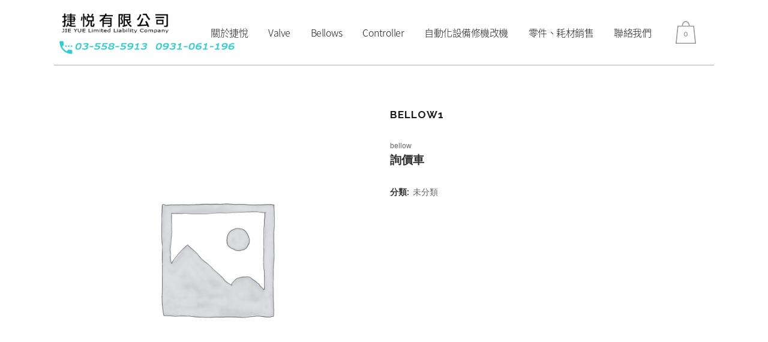

--- FILE ---
content_type: text/html; charset=UTF-8
request_url: https://www.jyvacuum.com/product/001/
body_size: 52125
content:

<!DOCTYPE html>
<html lang="zh-TW">
<head>
	<meta charset="UTF-8" />
	
	<title>捷悅有限公司 |   bellow1</title>

	
			
						<meta name="viewport" content="width=device-width,initial-scale=1,user-scalable=no">
		
	<link rel="profile" href="http://gmpg.org/xfn/11" />
	<link rel="pingback" href="https://www.jyvacuum.com/xmlrpc.php" />
	<link rel="shortcut icon" type="image/x-icon" href="http://www.jyvacuum.com/wp-content/themes/bridge/img/favicon.ico">
	<link rel="apple-touch-icon" href="http://www.jyvacuum.com/wp-content/themes/bridge/img/favicon.ico"/>
	<link href='//fonts.googleapis.com/css?family=Raleway:100,200,300,400,500,600,700,800,900,300italic,400italic,700italic|Noto+Sans+TC:100,200,300,400,500,600,700,800,900,300italic,400italic,700italic|Montserrat:100,200,300,400,500,600,700,800,900,300italic,400italic,700italic|Open+Sans:100,200,300,400,500,600,700,800,900,300italic,400italic,700italic|Work+Sans:100,200,300,400,500,600,700,800,900,300italic,400italic,700italic|Quicksand:100,200,300,400,500,600,700,800,900,300italic,400italic,700italic&subset=latin,latin-ext' rel='stylesheet' type='text/css'>
<script type="application/javascript">var QodeAjaxUrl = "https://www.jyvacuum.com/wp-admin/admin-ajax.php"</script><meta name='robots' content='max-image-preview:large' />
<link rel='dns-prefetch' href='//maps.googleapis.com' />
<link rel='dns-prefetch' href='//s.w.org' />
<link rel="alternate" type="application/rss+xml" title="訂閱《捷悅有限公司》&raquo; 資訊提供" href="https://www.jyvacuum.com/feed/" />
<link rel="alternate" type="application/rss+xml" title="訂閱《捷悅有限公司》&raquo; 留言的資訊提供" href="https://www.jyvacuum.com/comments/feed/" />
		<script type="text/javascript">
			window._wpemojiSettings = {"baseUrl":"https:\/\/s.w.org\/images\/core\/emoji\/13.1.0\/72x72\/","ext":".png","svgUrl":"https:\/\/s.w.org\/images\/core\/emoji\/13.1.0\/svg\/","svgExt":".svg","source":{"concatemoji":"https:\/\/www.jyvacuum.com\/wp-includes\/js\/wp-emoji-release.min.js?ver=5.8.12"}};
			!function(e,a,t){var n,r,o,i=a.createElement("canvas"),p=i.getContext&&i.getContext("2d");function s(e,t){var a=String.fromCharCode;p.clearRect(0,0,i.width,i.height),p.fillText(a.apply(this,e),0,0);e=i.toDataURL();return p.clearRect(0,0,i.width,i.height),p.fillText(a.apply(this,t),0,0),e===i.toDataURL()}function c(e){var t=a.createElement("script");t.src=e,t.defer=t.type="text/javascript",a.getElementsByTagName("head")[0].appendChild(t)}for(o=Array("flag","emoji"),t.supports={everything:!0,everythingExceptFlag:!0},r=0;r<o.length;r++)t.supports[o[r]]=function(e){if(!p||!p.fillText)return!1;switch(p.textBaseline="top",p.font="600 32px Arial",e){case"flag":return s([127987,65039,8205,9895,65039],[127987,65039,8203,9895,65039])?!1:!s([55356,56826,55356,56819],[55356,56826,8203,55356,56819])&&!s([55356,57332,56128,56423,56128,56418,56128,56421,56128,56430,56128,56423,56128,56447],[55356,57332,8203,56128,56423,8203,56128,56418,8203,56128,56421,8203,56128,56430,8203,56128,56423,8203,56128,56447]);case"emoji":return!s([10084,65039,8205,55357,56613],[10084,65039,8203,55357,56613])}return!1}(o[r]),t.supports.everything=t.supports.everything&&t.supports[o[r]],"flag"!==o[r]&&(t.supports.everythingExceptFlag=t.supports.everythingExceptFlag&&t.supports[o[r]]);t.supports.everythingExceptFlag=t.supports.everythingExceptFlag&&!t.supports.flag,t.DOMReady=!1,t.readyCallback=function(){t.DOMReady=!0},t.supports.everything||(n=function(){t.readyCallback()},a.addEventListener?(a.addEventListener("DOMContentLoaded",n,!1),e.addEventListener("load",n,!1)):(e.attachEvent("onload",n),a.attachEvent("onreadystatechange",function(){"complete"===a.readyState&&t.readyCallback()})),(n=t.source||{}).concatemoji?c(n.concatemoji):n.wpemoji&&n.twemoji&&(c(n.twemoji),c(n.wpemoji)))}(window,document,window._wpemojiSettings);
		</script>
		<style type="text/css">
img.wp-smiley,
img.emoji {
	display: inline !important;
	border: none !important;
	box-shadow: none !important;
	height: 1em !important;
	width: 1em !important;
	margin: 0 .07em !important;
	vertical-align: -0.1em !important;
	background: none !important;
	padding: 0 !important;
}
</style>
	<link rel='stylesheet' id='wp-block-library-css'  href='https://www.jyvacuum.com/wp-includes/css/dist/block-library/style.min.css?ver=5.8.12' type='text/css' media='all' />
<link rel='stylesheet' id='wc-block-style-css'  href='https://www.jyvacuum.com/wp-content/plugins/woocommerce/assets/css/blocks/style.css?ver=3.6.4' type='text/css' media='all' />
<link rel='stylesheet' id='contact-form-7-css'  href='https://www.jyvacuum.com/wp-content/plugins/contact-form-7/includes/css/styles.css?ver=5.5.2' type='text/css' media='all' />
<style id='contact-form-7-inline-css' type='text/css'>
.wpcf7 .wpcf7-recaptcha iframe {margin-bottom: 0;}.wpcf7 .wpcf7-recaptcha[data-align="center"] > div {margin: 0 auto;}.wpcf7 .wpcf7-recaptcha[data-align="right"] > div {margin: 0 0 0 auto;}
</style>
<style id='woocommerce-inline-inline-css' type='text/css'>
.woocommerce form .form-row .required { visibility: visible; }
</style>
<link rel='stylesheet' id='yith_ywraq_frontend-css'  href='https://www.jyvacuum.com/wp-content/plugins/yith-woocommerce-request-a-quote/assets/css/frontend.css?ver=2.2.0' type='text/css' media='all' />
<style id='yith_ywraq_frontend-inline-css' type='text/css'>
.woocommerce .add-request-quote-button.button, .woocommerce .add-request-quote-button-addons.button, .yith-wceop-ywraq-button-wrapper .add-request-quote-button.button, .yith-wceop-ywraq-button-wrapper .add-request-quote-button-addons.button{
    background-color: #0066b4!important;
    color: #ffffff!important;
}
.woocommerce .add-request-quote-button.button:hover,  .woocommerce .add-request-quote-button-addons.button:hover,.yith-wceop-ywraq-button-wrapper .add-request-quote-button.button:hover,  .yith-wceop-ywraq-button-wrapper .add-request-quote-button-addons.button:hover{
    background-color: #044a80!important;
    color: rgb(255,255,255)!important;
}


</style>
<link rel='stylesheet' id='default_style-css'  href='https://www.jyvacuum.com/wp-content/themes/themeforest-7315054-bridge-creative-multipurpose-wordpress-theme/bridge/style.css?ver=5.8.12' type='text/css' media='all' />
<link rel='stylesheet' id='qode_font_awesome-css'  href='https://www.jyvacuum.com/wp-content/themes/themeforest-7315054-bridge-creative-multipurpose-wordpress-theme/bridge/css/font-awesome/css/font-awesome.min.css?ver=5.8.12' type='text/css' media='all' />
<link rel='stylesheet' id='qode_font_elegant-css'  href='https://www.jyvacuum.com/wp-content/themes/themeforest-7315054-bridge-creative-multipurpose-wordpress-theme/bridge/css/elegant-icons/style.min.css?ver=5.8.12' type='text/css' media='all' />
<link rel='stylesheet' id='qode_linea_icons-css'  href='https://www.jyvacuum.com/wp-content/themes/themeforest-7315054-bridge-creative-multipurpose-wordpress-theme/bridge/css/linea-icons/style.css?ver=5.8.12' type='text/css' media='all' />
<link rel='stylesheet' id='qode_dripicons-css'  href='https://www.jyvacuum.com/wp-content/themes/themeforest-7315054-bridge-creative-multipurpose-wordpress-theme/bridge/css/dripicons/dripicons.css?ver=5.8.12' type='text/css' media='all' />
<link rel='stylesheet' id='stylesheet-css'  href='https://www.jyvacuum.com/wp-content/themes/themeforest-7315054-bridge-creative-multipurpose-wordpress-theme/bridge/css/stylesheet.min.css?ver=5.8.12' type='text/css' media='all' />
<link rel='stylesheet' id='woocommerce-css'  href='https://www.jyvacuum.com/wp-content/themes/themeforest-7315054-bridge-creative-multipurpose-wordpress-theme/bridge/css/woocommerce.min.css?ver=5.8.12' type='text/css' media='all' />
<link rel='stylesheet' id='woocommerce_responsive-css'  href='https://www.jyvacuum.com/wp-content/themes/themeforest-7315054-bridge-creative-multipurpose-wordpress-theme/bridge/css/woocommerce_responsive.min.css?ver=5.8.12' type='text/css' media='all' />
<link rel='stylesheet' id='qode_print-css'  href='https://www.jyvacuum.com/wp-content/themes/themeforest-7315054-bridge-creative-multipurpose-wordpress-theme/bridge/css/print.css?ver=5.8.12' type='text/css' media='all' />
<link rel='stylesheet' id='mac_stylesheet-css'  href='https://www.jyvacuum.com/wp-content/themes/themeforest-7315054-bridge-creative-multipurpose-wordpress-theme/bridge/css/mac_stylesheet.css?ver=5.8.12' type='text/css' media='all' />
<link rel='stylesheet' id='webkit-css'  href='https://www.jyvacuum.com/wp-content/themes/themeforest-7315054-bridge-creative-multipurpose-wordpress-theme/bridge/css/webkit_stylesheet.css?ver=5.8.12' type='text/css' media='all' />
<link rel='stylesheet' id='style_dynamic-css'  href='https://www.jyvacuum.com/wp-content/themes/themeforest-7315054-bridge-creative-multipurpose-wordpress-theme/bridge/css/style_dynamic.css?ver=1635216711' type='text/css' media='all' />
<link rel='stylesheet' id='responsive-css'  href='https://www.jyvacuum.com/wp-content/themes/themeforest-7315054-bridge-creative-multipurpose-wordpress-theme/bridge/css/responsive.min.css?ver=5.8.12' type='text/css' media='all' />
<link rel='stylesheet' id='style_dynamic_responsive-css'  href='https://www.jyvacuum.com/wp-content/themes/themeforest-7315054-bridge-creative-multipurpose-wordpress-theme/bridge/css/style_dynamic_responsive.css?ver=1635216711' type='text/css' media='all' />
<link rel='stylesheet' id='js_composer_front-css'  href='https://www.jyvacuum.com/wp-content/plugins/js_composer/assets/css/js_composer.min.css?ver=5.4.5' type='text/css' media='all' />
<link rel='stylesheet' id='custom_css-css'  href='https://www.jyvacuum.com/wp-content/themes/themeforest-7315054-bridge-creative-multipurpose-wordpress-theme/bridge/css/custom_css.css?ver=1635216711' type='text/css' media='all' />
<link rel='stylesheet' id='childstyle-css'  href='https://www.jyvacuum.com/wp-content/themes/themeforest-7315054-bridge-creative-multipurpose-wordpress-theme/bridge-child/style.css?ver=5.8.12' type='text/css' media='all' />
<script type='text/javascript' src='https://www.jyvacuum.com/wp-includes/js/jquery/jquery.min.js?ver=3.6.0' id='jquery-core-js'></script>
<script type='text/javascript' src='https://www.jyvacuum.com/wp-includes/js/jquery/jquery-migrate.min.js?ver=3.3.2' id='jquery-migrate-js'></script>
<script type='text/javascript' src='https://www.jyvacuum.com/wp-content/plugins/woocommerce/assets/js/jquery-blockui/jquery.blockUI.min.js?ver=2.70' id='jquery-blockui-js'></script>
<script type='text/javascript' id='wc-add-to-cart-js-extra'>
/* <![CDATA[ */
var wc_add_to_cart_params = {"ajax_url":"\/wp-admin\/admin-ajax.php","wc_ajax_url":"\/?wc-ajax=%%endpoint%%","i18n_view_cart":"\u67e5\u770b\u8cfc\u7269\u8eca","cart_url":"https:\/\/www.jyvacuum.com\/cart\/","is_cart":"","cart_redirect_after_add":"no"};
/* ]]> */
</script>
<script type='text/javascript' src='https://www.jyvacuum.com/wp-content/plugins/woocommerce/assets/js/frontend/add-to-cart.min.js?ver=3.6.4' id='wc-add-to-cart-js'></script>
<script type='text/javascript' src='https://www.jyvacuum.com/wp-content/plugins/js_composer/assets/js/vendors/woocommerce-add-to-cart.js?ver=5.4.5' id='vc_woocommerce-add-to-cart-js-js'></script>
<link rel="https://api.w.org/" href="https://www.jyvacuum.com/wp-json/" /><link rel="alternate" type="application/json" href="https://www.jyvacuum.com/wp-json/wp/v2/product/825" /><link rel="EditURI" type="application/rsd+xml" title="RSD" href="https://www.jyvacuum.com/xmlrpc.php?rsd" />
<link rel="wlwmanifest" type="application/wlwmanifest+xml" href="https://www.jyvacuum.com/wp-includes/wlwmanifest.xml" /> 
<meta name="generator" content="WordPress 5.8.12" />
<meta name="generator" content="WooCommerce 3.6.4" />
<link rel="canonical" href="https://www.jyvacuum.com/product/001/" />
<link rel='shortlink' href='https://www.jyvacuum.com/?p=825' />
<link rel="alternate" type="application/json+oembed" href="https://www.jyvacuum.com/wp-json/oembed/1.0/embed?url=https%3A%2F%2Fwww.jyvacuum.com%2Fproduct%2F001%2F" />
<link rel="alternate" type="text/xml+oembed" href="https://www.jyvacuum.com/wp-json/oembed/1.0/embed?url=https%3A%2F%2Fwww.jyvacuum.com%2Fproduct%2F001%2F&#038;format=xml" />
	<noscript><style>.woocommerce-product-gallery{ opacity: 1 !important; }</style></noscript>
	<meta name="generator" content="Powered by WPBakery Page Builder - drag and drop page builder for WordPress."/>
<!--[if lte IE 9]><link rel="stylesheet" type="text/css" href="https://www.jyvacuum.com/wp-content/plugins/js_composer/assets/css/vc_lte_ie9.min.css" media="screen"><![endif]--><link rel="icon" href="https://www.jyvacuum.com/wp-content/uploads/2018/01/Logo捷悅-150x150.jpg" sizes="32x32" />
<link rel="icon" href="https://www.jyvacuum.com/wp-content/uploads/2018/01/Logo捷悅.jpg" sizes="192x192" />
<link rel="apple-touch-icon" href="https://www.jyvacuum.com/wp-content/uploads/2018/01/Logo捷悅-180x180.jpg" />
<meta name="msapplication-TileImage" content="https://www.jyvacuum.com/wp-content/uploads/2018/01/Logo捷悅.jpg" />
<noscript><style type="text/css"> .wpb_animate_when_almost_visible { opacity: 1; }</style></noscript></head>

<body class="product-template-default single single-product postid-825 woocommerce woocommerce-page woocommerce-no-js  qode-title-hidden qode_grid_1200 columns-4 qode-child-theme-ver-1.0.0 qode-theme-ver-13.1.2 qode-theme-bridge wpb-js-composer js-comp-ver-5.4.5 vc_responsive" itemscope itemtype="http://schema.org/WebPage">


<div class="wrapper">
	<div class="wrapper_inner">

    
    <!-- Google Analytics start -->
        <!-- Google Analytics end -->

	<header class=" scroll_header_top_area  stick scrolled_not_transparent with_border page_header">
	<div class="header_inner clearfix">
				<div class="header_top_bottom_holder">
			
			<div class="header_bottom clearfix" style=' background-color:rgba(255, 255, 255, 1);' >
								<div class="container">
					<div class="container_inner clearfix">
																				<div class="header_inner_left">
																	<div class="mobile_menu_button">
		<span>
			<i class="qode_icon_font_awesome fa fa-bars " ></i>		</span>
	</div>
								<div class="logo_wrapper" >
	<div class="q_logo">
		<a itemprop="url" href="https://www.jyvacuum.com/" >
             <img itemprop="image" class="normal" src="http://www.jyvacuum.com/wp-content/uploads/2018/01/LOGO.gif" alt="Logo"/> 			 <img itemprop="image" class="light" src="https://www.jyvacuum.com/wp-content/themes/themeforest-7315054-bridge-creative-multipurpose-wordpress-theme/bridge/img/logo.png" alt="Logo"/> 			 <img itemprop="image" class="dark" src="https://www.jyvacuum.com/wp-content/themes/themeforest-7315054-bridge-creative-multipurpose-wordpress-theme/bridge/img/logo_black.png" alt="Logo"/> 			 <img itemprop="image" class="sticky" src="http://www.jyvacuum.com/wp-content/uploads/2018/01/LOGO.gif" alt="Logo"/> 			 <img itemprop="image" class="mobile" src="http://www.jyvacuum.com/wp-content/uploads/2018/01/LOGO.gif" alt="Logo"/> 					</a>
	</div>
	</div>															</div>
															<div class="header_inner_right">
									<div class="side_menu_button_wrapper right">
																					<div class="header_bottom_right_widget_holder"><div class="header_bottom_widget widget_woocommerce-dropdown-cart">		<div class="shopping_cart_outer">
		<div class="shopping_cart_inner">
		<div class="shopping_cart_header">
			<a class="header_cart" href="https://www.jyvacuum.com/cart/"><span class="header_cart_span">0</span></a>
			<div class="shopping_cart_dropdown">
			<div class="shopping_cart_dropdown_inner">
									<ul class="cart_list product_list_widget">

						
							<li>購物車內無任何商品</li>

						
					</ul>
				</div>
						
			
                <a itemprop="url" href="https://www.jyvacuum.com/cart/" class="qbutton white view-cart">購物車 <i class="fa fa-shopping-cart"></i></a>

                    <span class="total">總計:<span><span class="woocommerce-Price-amount amount"><span class="woocommerce-Price-currencySymbol">&#78;&#84;&#36;</span>0</span></span></span>


						
				</div>
</div>
		</div>
		</div>
	</div></div>
																														<div class="side_menu_button">
																																											</div>
									</div>
								</div>
							
							
							<nav class="main_menu drop_down right">
								<ul id="menu-main-menu" class=""><li id="nav-menu-item-715" class="menu-item menu-item-type-post_type menu-item-object-page menu-item-home  narrow"><a href="https://www.jyvacuum.com/" class=""><i class="menu_icon blank fa"></i><span>關於捷悅</span><span class="plus"></span></a></li>
<li id="nav-menu-item-714" class="menu-item menu-item-type-post_type menu-item-object-page menu-item-has-children  has_sub narrow"><a href="https://www.jyvacuum.com/valve/" class=" no_link" style="cursor: default;" onclick="JavaScript: return false;"><i class="menu_icon blank fa"></i><span>Valve</span><span class="plus"></span></a>
<div class="second"><div class="inner"><ul>
	<li id="nav-menu-item-726" class="menu-item menu-item-type-post_type menu-item-object-page "><a href="https://www.jyvacuum.com/valve/valve-process/" class=""><i class="menu_icon blank fa"></i><span>valve 維修流程</span><span class="plus"></span></a></li>
	<li id="nav-menu-item-723" class="menu-item menu-item-type-post_type menu-item-object-page "><a href="https://www.jyvacuum.com/valve/slit-valve/" class=""><i class="menu_icon blank fa"></i><span>SLIT VALVE</span><span class="plus"></span></a></li>
	<li id="nav-menu-item-722" class="menu-item menu-item-type-post_type menu-item-object-page "><a href="https://www.jyvacuum.com/valve/gate-valve/" class=""><i class="menu_icon blank fa"></i><span>GATE VALVE</span><span class="plus"></span></a></li>
	<li id="nav-menu-item-721" class="menu-item menu-item-type-post_type menu-item-object-page "><a href="https://www.jyvacuum.com/valve/vat-pendulum-valve/" class=""><i class="menu_icon blank fa"></i><span>VAT PENDULUM VALVE</span><span class="plus"></span></a></li>
	<li id="nav-menu-item-720" class="menu-item menu-item-type-post_type menu-item-object-page "><a href="https://www.jyvacuum.com/valve/iso-valve/" class=""><i class="menu_icon blank fa"></i><span>ISO VALVE</span><span class="plus"></span></a></li>
	<li id="nav-menu-item-719" class="menu-item menu-item-type-post_type menu-item-object-page "><a href="https://www.jyvacuum.com/valve/throttle-valve/" class=""><i class="menu_icon blank fa"></i><span>THROTTLE VALVE</span><span class="plus"></span></a></li>
	<li id="nav-menu-item-718" class="menu-item menu-item-type-post_type menu-item-object-page "><a href="https://www.jyvacuum.com/valve/akt-vacuum-valve/" class=""><i class="menu_icon blank fa"></i><span>AKT Vacuum Valve</span><span class="plus"></span></a></li>
	<li id="nav-menu-item-717" class="menu-item menu-item-type-post_type menu-item-object-page "><a href="https://www.jyvacuum.com/valve/cylinder/" class=""><i class="menu_icon blank fa"></i><span>Cylinder 系列</span><span class="plus"></span></a></li>
</ul></div></div>
</li>
<li id="nav-menu-item-766" class="menu-item menu-item-type-post_type menu-item-object-page  narrow"><a href="https://www.jyvacuum.com/bellows/" class=""><i class="menu_icon blank fa"></i><span>Bellows</span><span class="plus"></span></a></li>
<li id="nav-menu-item-981" class="menu-item menu-item-type-post_type menu-item-object-page  narrow"><a href="https://www.jyvacuum.com/controller/" class=""><i class="menu_icon blank fa"></i><span>Controller</span><span class="plus"></span></a></li>
<li id="nav-menu-item-791" class="menu-item menu-item-type-post_type menu-item-object-page  narrow"><a href="https://www.jyvacuum.com/auto/" class=""><i class="menu_icon blank fa"></i><span>自動化設備修機改機</span><span class="plus"></span></a></li>
<li id="nav-menu-item-784" class="menu-item menu-item-type-post_type menu-item-object-page  narrow"><a href="https://www.jyvacuum.com/sales/" class=""><i class="menu_icon blank fa"></i><span>零件、耗材銷售</span><span class="plus"></span></a></li>
<li id="nav-menu-item-779" class="menu-item menu-item-type-post_type menu-item-object-page  narrow"><a href="https://www.jyvacuum.com/contact/" class=""><i class="menu_icon blank fa"></i><span>聯絡我們</span><span class="plus"></span></a></li>
</ul>							</nav>
														<nav class="mobile_menu">
	<ul id="menu-main-menu-1" class=""><li id="mobile-menu-item-715" class="menu-item menu-item-type-post_type menu-item-object-page menu-item-home "><a href="https://www.jyvacuum.com/" class=""><span>關於捷悅</span></a><span class="mobile_arrow"><i class="fa fa-angle-right"></i><i class="fa fa-angle-down"></i></span></li>
<li id="mobile-menu-item-714" class="menu-item menu-item-type-post_type menu-item-object-page menu-item-has-children  has_sub"><h3><span>Valve</span></h3><span class="mobile_arrow"><i class="fa fa-angle-right"></i><i class="fa fa-angle-down"></i></span>
<ul class="sub_menu">
	<li id="mobile-menu-item-726" class="menu-item menu-item-type-post_type menu-item-object-page "><a href="https://www.jyvacuum.com/valve/valve-process/" class=""><span>valve 維修流程</span></a><span class="mobile_arrow"><i class="fa fa-angle-right"></i><i class="fa fa-angle-down"></i></span></li>
	<li id="mobile-menu-item-723" class="menu-item menu-item-type-post_type menu-item-object-page "><a href="https://www.jyvacuum.com/valve/slit-valve/" class=""><span>SLIT VALVE</span></a><span class="mobile_arrow"><i class="fa fa-angle-right"></i><i class="fa fa-angle-down"></i></span></li>
	<li id="mobile-menu-item-722" class="menu-item menu-item-type-post_type menu-item-object-page "><a href="https://www.jyvacuum.com/valve/gate-valve/" class=""><span>GATE VALVE</span></a><span class="mobile_arrow"><i class="fa fa-angle-right"></i><i class="fa fa-angle-down"></i></span></li>
	<li id="mobile-menu-item-721" class="menu-item menu-item-type-post_type menu-item-object-page "><a href="https://www.jyvacuum.com/valve/vat-pendulum-valve/" class=""><span>VAT PENDULUM VALVE</span></a><span class="mobile_arrow"><i class="fa fa-angle-right"></i><i class="fa fa-angle-down"></i></span></li>
	<li id="mobile-menu-item-720" class="menu-item menu-item-type-post_type menu-item-object-page "><a href="https://www.jyvacuum.com/valve/iso-valve/" class=""><span>ISO VALVE</span></a><span class="mobile_arrow"><i class="fa fa-angle-right"></i><i class="fa fa-angle-down"></i></span></li>
	<li id="mobile-menu-item-719" class="menu-item menu-item-type-post_type menu-item-object-page "><a href="https://www.jyvacuum.com/valve/throttle-valve/" class=""><span>THROTTLE VALVE</span></a><span class="mobile_arrow"><i class="fa fa-angle-right"></i><i class="fa fa-angle-down"></i></span></li>
	<li id="mobile-menu-item-718" class="menu-item menu-item-type-post_type menu-item-object-page "><a href="https://www.jyvacuum.com/valve/akt-vacuum-valve/" class=""><span>AKT Vacuum Valve</span></a><span class="mobile_arrow"><i class="fa fa-angle-right"></i><i class="fa fa-angle-down"></i></span></li>
	<li id="mobile-menu-item-717" class="menu-item menu-item-type-post_type menu-item-object-page "><a href="https://www.jyvacuum.com/valve/cylinder/" class=""><span>Cylinder 系列</span></a><span class="mobile_arrow"><i class="fa fa-angle-right"></i><i class="fa fa-angle-down"></i></span></li>
</ul>
</li>
<li id="mobile-menu-item-766" class="menu-item menu-item-type-post_type menu-item-object-page "><a href="https://www.jyvacuum.com/bellows/" class=""><span>Bellows</span></a><span class="mobile_arrow"><i class="fa fa-angle-right"></i><i class="fa fa-angle-down"></i></span></li>
<li id="mobile-menu-item-981" class="menu-item menu-item-type-post_type menu-item-object-page "><a href="https://www.jyvacuum.com/controller/" class=""><span>Controller</span></a><span class="mobile_arrow"><i class="fa fa-angle-right"></i><i class="fa fa-angle-down"></i></span></li>
<li id="mobile-menu-item-791" class="menu-item menu-item-type-post_type menu-item-object-page "><a href="https://www.jyvacuum.com/auto/" class=""><span>自動化設備修機改機</span></a><span class="mobile_arrow"><i class="fa fa-angle-right"></i><i class="fa fa-angle-down"></i></span></li>
<li id="mobile-menu-item-784" class="menu-item menu-item-type-post_type menu-item-object-page "><a href="https://www.jyvacuum.com/sales/" class=""><span>零件、耗材銷售</span></a><span class="mobile_arrow"><i class="fa fa-angle-right"></i><i class="fa fa-angle-down"></i></span></li>
<li id="mobile-menu-item-779" class="menu-item menu-item-type-post_type menu-item-object-page "><a href="https://www.jyvacuum.com/contact/" class=""><span>聯絡我們</span></a><span class="mobile_arrow"><i class="fa fa-angle-right"></i><i class="fa fa-angle-down"></i></span></li>
</ul></nav>																				</div>
					</div>
									</div>
			</div>
		</div>

</header>	<a id="back_to_top" href="#">
        <span class="fa-stack">
            <i class="qode_icon_font_awesome fa fa-arrow-up " ></i>        </span>
	</a>
	
	
    
    <div class="content content_top_margin_none">
        <div class="content_inner  ">
            
    				<div class="container">
										<div class="container_inner default_template_holder clearfix" >
	
            
<div class="woocommerce-notices-wrapper"></div>
<div id="product-825" class="post-825 product type-product status-publish product_cat-33 first instock shipping-taxable product-type-simple">

	<div class="woocommerce-product-gallery woocommerce-product-gallery--without-images woocommerce-product-gallery--columns-4 images qode-add-gallery-and-zoom-support" data-columns="4" style="opacity: 0; transition: opacity .25s ease-in-out;">
	<figure class="woocommerce-product-gallery__wrapper">
		<div class="woocommerce-product-gallery__image--placeholder"><img src="https://www.jyvacuum.com/wp-content/uploads/woocommerce-placeholder.png" alt="等待中的產品圖像" class="wp-post-image" /></div>	</figure>
</div>

	<div class="summary entry-summary">
		<div class="clearfix">
			<h1 class="product_title entry-title">bellow1</h1><p class="price"></p>
<div class="woocommerce-product-details__short-description">
	<p>bellow</p>
</div>

<div class="yith-ywraq-add-to-quote add-to-quote-825 near-add-to-cart">
	<div class="yith-ywraq-add-button show" style="display:block">
		
<a href="#" class="add-request-quote-button ywraq-link" data-product_id="825" data-wp_nonce="f4f11beb04">
	詢價車</a>
<img src="https://www.jyvacuum.com/wp-content/plugins/yith-woocommerce-request-a-quote/assets/images/wpspin_light.gif" class="ajax-loading" alt="loading" width="16" height="16" style="visibility:hidden" />
	</div>
	</div>

<div class="clear"></div>
<div class="product_meta">

	
	
	<span class="posted_in">分類: <a href="https://www.jyvacuum.com/product-category/%e6%9c%aa%e5%88%86%e9%a1%9e/" rel="tag">未分類</a></span>
	
	
</div>
		</div><!-- .clearfix -->
	</div><!-- .summary -->

			
		<div class="related products">
		
		<h4 class="qode-related-upsells-title">Related Products</h4>
		
		<ul class="products clearfix">		
					
			<li class="post-828 product type-product status-publish product_cat-33 first instock shipping-taxable purchasable product-type-simple">

		
    <div class="top-product-section">

        <a itemprop="url" href="https://www.jyvacuum.com/product/bellow3/" class="product-category">
            <span class="image-wrapper">
            <img width="300" height="300" src="https://www.jyvacuum.com/wp-content/uploads/woocommerce-placeholder.png" class="woocommerce-placeholder wp-post-image" alt="預設資料" loading="lazy" srcset="https://www.jyvacuum.com/wp-content/uploads/woocommerce-placeholder.png 1200w, https://www.jyvacuum.com/wp-content/uploads/woocommerce-placeholder-150x150.png 150w, https://www.jyvacuum.com/wp-content/uploads/woocommerce-placeholder-300x300.png 300w, https://www.jyvacuum.com/wp-content/uploads/woocommerce-placeholder-768x768.png 768w, https://www.jyvacuum.com/wp-content/uploads/woocommerce-placeholder-1024x1024.png 1024w, https://www.jyvacuum.com/wp-content/uploads/woocommerce-placeholder-570x570.png 570w, https://www.jyvacuum.com/wp-content/uploads/woocommerce-placeholder-500x500.png 500w, https://www.jyvacuum.com/wp-content/uploads/woocommerce-placeholder-1000x1000.png 1000w, https://www.jyvacuum.com/wp-content/uploads/woocommerce-placeholder-700x700.png 700w" sizes="(max-width: 300px) 100vw, 300px" />            </span>
        </a>

		<span class="add-to-cart-button-outer"><span class="add-to-cart-button-inner"><a rel="nofollow" href="/product/001/?add-to-cart=828" data-quantity="1" data-product_id="828" data-product_sku="" class="qbutton add-to-cart-button button product_type_simple add_to_cart_button ajax_add_to_cart qbutton add-to-cart-button">加入購物車</a></span></span>
    </div>
        <a itemprop="url" href="https://www.jyvacuum.com/product/bellow3/" class="product-category product-info">
        <h6 itemprop="name">bellow3</h6>

        
        
    </a>

    
</li>		
					
			<li class="post-829 product type-product status-publish product_cat-33  instock shipping-taxable purchasable product-type-simple">

		
    <div class="top-product-section">

        <a itemprop="url" href="https://www.jyvacuum.com/product/bellow4/" class="product-category">
            <span class="image-wrapper">
            <img width="300" height="300" src="https://www.jyvacuum.com/wp-content/uploads/woocommerce-placeholder.png" class="woocommerce-placeholder wp-post-image" alt="預設資料" loading="lazy" srcset="https://www.jyvacuum.com/wp-content/uploads/woocommerce-placeholder.png 1200w, https://www.jyvacuum.com/wp-content/uploads/woocommerce-placeholder-150x150.png 150w, https://www.jyvacuum.com/wp-content/uploads/woocommerce-placeholder-300x300.png 300w, https://www.jyvacuum.com/wp-content/uploads/woocommerce-placeholder-768x768.png 768w, https://www.jyvacuum.com/wp-content/uploads/woocommerce-placeholder-1024x1024.png 1024w, https://www.jyvacuum.com/wp-content/uploads/woocommerce-placeholder-570x570.png 570w, https://www.jyvacuum.com/wp-content/uploads/woocommerce-placeholder-500x500.png 500w, https://www.jyvacuum.com/wp-content/uploads/woocommerce-placeholder-1000x1000.png 1000w, https://www.jyvacuum.com/wp-content/uploads/woocommerce-placeholder-700x700.png 700w" sizes="(max-width: 300px) 100vw, 300px" />            </span>
        </a>

		<span class="add-to-cart-button-outer"><span class="add-to-cart-button-inner"><a rel="nofollow" href="/product/001/?add-to-cart=829" data-quantity="1" data-product_id="829" data-product_sku="" class="qbutton add-to-cart-button button product_type_simple add_to_cart_button ajax_add_to_cart qbutton add-to-cart-button">加入購物車</a></span></span>
    </div>
        <a itemprop="url" href="https://www.jyvacuum.com/product/bellow4/" class="product-category product-info">
        <h6 itemprop="name">bellow4</h6>

        
        
    </a>

    
</li>		
					
			<li class="post-827 product type-product status-publish product_cat-33  instock shipping-taxable purchasable product-type-simple">

		
    <div class="top-product-section">

        <a itemprop="url" href="https://www.jyvacuum.com/product/bellow2/" class="product-category">
            <span class="image-wrapper">
            <img width="300" height="300" src="https://www.jyvacuum.com/wp-content/uploads/woocommerce-placeholder.png" class="woocommerce-placeholder wp-post-image" alt="預設資料" loading="lazy" srcset="https://www.jyvacuum.com/wp-content/uploads/woocommerce-placeholder.png 1200w, https://www.jyvacuum.com/wp-content/uploads/woocommerce-placeholder-150x150.png 150w, https://www.jyvacuum.com/wp-content/uploads/woocommerce-placeholder-300x300.png 300w, https://www.jyvacuum.com/wp-content/uploads/woocommerce-placeholder-768x768.png 768w, https://www.jyvacuum.com/wp-content/uploads/woocommerce-placeholder-1024x1024.png 1024w, https://www.jyvacuum.com/wp-content/uploads/woocommerce-placeholder-570x570.png 570w, https://www.jyvacuum.com/wp-content/uploads/woocommerce-placeholder-500x500.png 500w, https://www.jyvacuum.com/wp-content/uploads/woocommerce-placeholder-1000x1000.png 1000w, https://www.jyvacuum.com/wp-content/uploads/woocommerce-placeholder-700x700.png 700w" sizes="(max-width: 300px) 100vw, 300px" />            </span>
        </a>

		<span class="add-to-cart-button-outer"><span class="add-to-cart-button-inner"><a rel="nofollow" href="/product/001/?add-to-cart=827" data-quantity="1" data-product_id="827" data-product_sku="" class="qbutton add-to-cart-button button product_type_simple add_to_cart_button ajax_add_to_cart qbutton add-to-cart-button">加入購物車</a></span></span>
    </div>
        <a itemprop="url" href="https://www.jyvacuum.com/product/bellow2/" class="product-category product-info">
        <h6 itemprop="name">bellow2</h6>

        
        
    </a>

    
</li>		
					
			<li class="post-830 product type-product status-publish product_cat-33 last instock shipping-taxable purchasable product-type-simple">

		
    <div class="top-product-section">

        <a itemprop="url" href="https://www.jyvacuum.com/product/bellow5/" class="product-category">
            <span class="image-wrapper">
            <img width="300" height="300" src="https://www.jyvacuum.com/wp-content/uploads/woocommerce-placeholder.png" class="woocommerce-placeholder wp-post-image" alt="預設資料" loading="lazy" srcset="https://www.jyvacuum.com/wp-content/uploads/woocommerce-placeholder.png 1200w, https://www.jyvacuum.com/wp-content/uploads/woocommerce-placeholder-150x150.png 150w, https://www.jyvacuum.com/wp-content/uploads/woocommerce-placeholder-300x300.png 300w, https://www.jyvacuum.com/wp-content/uploads/woocommerce-placeholder-768x768.png 768w, https://www.jyvacuum.com/wp-content/uploads/woocommerce-placeholder-1024x1024.png 1024w, https://www.jyvacuum.com/wp-content/uploads/woocommerce-placeholder-570x570.png 570w, https://www.jyvacuum.com/wp-content/uploads/woocommerce-placeholder-500x500.png 500w, https://www.jyvacuum.com/wp-content/uploads/woocommerce-placeholder-1000x1000.png 1000w, https://www.jyvacuum.com/wp-content/uploads/woocommerce-placeholder-700x700.png 700w" sizes="(max-width: 300px) 100vw, 300px" />            </span>
        </a>

		<span class="add-to-cart-button-outer"><span class="add-to-cart-button-inner"><a rel="nofollow" href="/product/001/?add-to-cart=830" data-quantity="1" data-product_id="830" data-product_sku="" class="qbutton add-to-cart-button button product_type_simple add_to_cart_button ajax_add_to_cart qbutton add-to-cart-button">加入購物車</a></span></span>
    </div>
        <a itemprop="url" href="https://www.jyvacuum.com/product/bellow5/" class="product-category product-info">
        <h6 itemprop="name">bellow5</h6>

        
        
    </a>

    
</li>		
				
		</ul>
		
		</div>
	
	
</div><!-- #product-825 -->

        </div>
            </div>
		
	</div>
</div>



	<footer >
		<div class="footer_inner clearfix">
				<div class="footer_top_holder">
            			<div class="footer_top">
								<div class="container">
					<div class="container_inner">
										<div id="custom_html-9" class="widget_text widget widget_custom_html"><div class="textwidget custom-html-widget"><!-- Live Chat Widget powered by https://keyreply.com/chat/ -->
<!-- Advanced options: -->
<!-- data-align="left" -->
<!-- data-overlay="true" -->
<script data-align="right" data-overlay="false" id="keyreply-script" src="//keyreply.com/chat/widget.js" data-color="#E4392B" data-apps="[base64]"></script></div></div><div id="text-4" class="widget widget_text">			<div class="textwidget"><p><span style="font-size: 14px;">捷悅有限公司   電話：03-558-5913   地址：30264 新竹縣竹北市文信路6號2樓   e-mail：peter_huang@jyvacuum.com</span></p>
<p><span style="font-size: 12px;">CopyRight © 2017 捷悅有限公司 All Rights Reserved.</span></p>
</div>
		</div>									</div>
				</div>
							</div>
					</div>
						</div>
	</footer>
		
</div>
</div>
	<script type="text/javascript">
		var c = document.body.className;
		c = c.replace(/woocommerce-no-js/, 'woocommerce-js');
		document.body.className = c;
	</script>
	<script type='text/javascript' src='https://www.jyvacuum.com/wp-includes/js/dist/vendor/regenerator-runtime.min.js?ver=0.13.7' id='regenerator-runtime-js'></script>
<script type='text/javascript' src='https://www.jyvacuum.com/wp-includes/js/dist/vendor/wp-polyfill.min.js?ver=3.15.0' id='wp-polyfill-js'></script>
<script type='text/javascript' id='contact-form-7-js-extra'>
/* <![CDATA[ */
var wpcf7 = {"api":{"root":"https:\/\/www.jyvacuum.com\/wp-json\/","namespace":"contact-form-7\/v1"}};
/* ]]> */
</script>
<script type='text/javascript' src='https://www.jyvacuum.com/wp-content/plugins/contact-form-7/includes/js/index.js?ver=5.5.2' id='contact-form-7-js'></script>
<script type='text/javascript' id='wc-single-product-js-extra'>
/* <![CDATA[ */
var wc_single_product_params = {"i18n_required_rating_text":"\u8acb\u9078\u64c7\u8a55\u5206","review_rating_required":"yes","flexslider":{"rtl":false,"animation":"slide","smoothHeight":true,"directionNav":false,"controlNav":"thumbnails","slideshow":false,"animationSpeed":500,"animationLoop":false,"allowOneSlide":false},"zoom_enabled":"","zoom_options":[],"photoswipe_enabled":"","photoswipe_options":{"shareEl":false,"closeOnScroll":false,"history":false,"hideAnimationDuration":0,"showAnimationDuration":0},"flexslider_enabled":""};
/* ]]> */
</script>
<script type='text/javascript' src='https://www.jyvacuum.com/wp-content/plugins/woocommerce/assets/js/frontend/single-product.min.js?ver=3.6.4' id='wc-single-product-js'></script>
<script type='text/javascript' src='https://www.jyvacuum.com/wp-content/plugins/woocommerce/assets/js/js-cookie/js.cookie.min.js?ver=2.1.4' id='js-cookie-js'></script>
<script type='text/javascript' id='woocommerce-js-extra'>
/* <![CDATA[ */
var woocommerce_params = {"ajax_url":"\/wp-admin\/admin-ajax.php","wc_ajax_url":"\/?wc-ajax=%%endpoint%%"};
/* ]]> */
</script>
<script type='text/javascript' src='https://www.jyvacuum.com/wp-content/plugins/woocommerce/assets/js/frontend/woocommerce.min.js?ver=3.6.4' id='woocommerce-js'></script>
<script type='text/javascript' id='wc-cart-fragments-js-extra'>
/* <![CDATA[ */
var wc_cart_fragments_params = {"ajax_url":"\/wp-admin\/admin-ajax.php","wc_ajax_url":"\/?wc-ajax=%%endpoint%%","cart_hash_key":"wc_cart_hash_542ec44b9a5ac6e9de0914e506610636","fragment_name":"wc_fragments_542ec44b9a5ac6e9de0914e506610636","request_timeout":"5000"};
/* ]]> */
</script>
<script type='text/javascript' src='https://www.jyvacuum.com/wp-content/plugins/woocommerce/assets/js/frontend/cart-fragments.min.js?ver=3.6.4' id='wc-cart-fragments-js'></script>
<script type='text/javascript' id='yith_ywraq_frontend-js-extra'>
/* <![CDATA[ */
var ywraq_frontend = {"ajaxurl":"https:\/\/www.jyvacuum.com\/wp-admin\/admin-ajax.php","no_product_in_list":"Your list is empty","yith_ywraq_action_nonce":"ceba3d8725","go_to_the_list":"no","rqa_url":"https:\/\/www.jyvacuum.com\/request-quote\/","raq_table_refresh_check":"1"};
/* ]]> */
</script>
<script type='text/javascript' src='https://www.jyvacuum.com/wp-content/plugins/yith-woocommerce-request-a-quote/assets/js/frontend.min.js?ver=2.2.0' id='yith_ywraq_frontend-js'></script>
<script type='text/javascript' id='qode-like-js-extra'>
/* <![CDATA[ */
var qodeLike = {"ajaxurl":"https:\/\/www.jyvacuum.com\/wp-admin\/admin-ajax.php"};
/* ]]> */
</script>
<script type='text/javascript' src='https://www.jyvacuum.com/wp-content/themes/themeforest-7315054-bridge-creative-multipurpose-wordpress-theme/bridge/js/plugins/qode-like.min.js?ver=5.8.12' id='qode-like-js'></script>
<script type='text/javascript' src='https://www.jyvacuum.com/wp-includes/js/jquery/ui/core.min.js?ver=1.12.1' id='jquery-ui-core-js'></script>
<script type='text/javascript' src='https://www.jyvacuum.com/wp-includes/js/jquery/ui/accordion.min.js?ver=1.12.1' id='jquery-ui-accordion-js'></script>
<script type='text/javascript' src='https://www.jyvacuum.com/wp-includes/js/jquery/ui/menu.min.js?ver=1.12.1' id='jquery-ui-menu-js'></script>
<script type='text/javascript' src='https://www.jyvacuum.com/wp-includes/js/dist/dom-ready.min.js?ver=71883072590656bf22c74c7b887df3dd' id='wp-dom-ready-js'></script>
<script type='text/javascript' src='https://www.jyvacuum.com/wp-includes/js/dist/hooks.min.js?ver=a7edae857aab69d69fa10d5aef23a5de' id='wp-hooks-js'></script>
<script type='text/javascript' src='https://www.jyvacuum.com/wp-includes/js/dist/i18n.min.js?ver=5f1269854226b4dd90450db411a12b79' id='wp-i18n-js'></script>
<script type='text/javascript' id='wp-i18n-js-after'>
wp.i18n.setLocaleData( { 'text direction\u0004ltr': [ 'ltr' ] } );
</script>
<script type='text/javascript' id='wp-a11y-js-translations'>
( function( domain, translations ) {
	var localeData = translations.locale_data[ domain ] || translations.locale_data.messages;
	localeData[""].domain = domain;
	wp.i18n.setLocaleData( localeData, domain );
} )( "default", {"translation-revision-date":"2021-09-02 05:46:40+0000","generator":"GlotPress\/3.0.0-alpha.2","domain":"messages","locale_data":{"messages":{"":{"domain":"messages","plural-forms":"nplurals=1; plural=0;","lang":"zh_TW"},"Notifications":["\u901a\u77e5"]}},"comment":{"reference":"wp-includes\/js\/dist\/a11y.js"}} );
</script>
<script type='text/javascript' src='https://www.jyvacuum.com/wp-includes/js/dist/a11y.min.js?ver=0ac8327cc1c40dcfdf29716affd7ac63' id='wp-a11y-js'></script>
<script type='text/javascript' id='jquery-ui-autocomplete-js-extra'>
/* <![CDATA[ */
var uiAutocompleteL10n = {"noResults":"\u627e\u4e0d\u5230\u7b26\u5408\u689d\u4ef6\u7684\u641c\u5c0b\u7d50\u679c\u3002","oneResult":"\u627e\u5230 1 \u500b\u7d50\u679c\u3002\u8acb\u4f7f\u7528\u4e0a\u4e0b\u65b9\u5411\u9375\u9032\u884c\u700f\u89bd\u3002","manyResults":"\u627e\u5230 %d \u500b\u7d50\u679c\u3002\u8acb\u4f7f\u7528\u4e0a\u4e0b\u65b9\u5411\u9375\u9032\u884c\u700f\u89bd\u3002","itemSelected":"\u7269\u4ef6\u5df2\u9078\u53d6\u3002"};
/* ]]> */
</script>
<script type='text/javascript' src='https://www.jyvacuum.com/wp-includes/js/jquery/ui/autocomplete.min.js?ver=1.12.1' id='jquery-ui-autocomplete-js'></script>
<script type='text/javascript' src='https://www.jyvacuum.com/wp-includes/js/jquery/ui/controlgroup.min.js?ver=1.12.1' id='jquery-ui-controlgroup-js'></script>
<script type='text/javascript' src='https://www.jyvacuum.com/wp-includes/js/jquery/ui/checkboxradio.min.js?ver=1.12.1' id='jquery-ui-checkboxradio-js'></script>
<script type='text/javascript' src='https://www.jyvacuum.com/wp-includes/js/jquery/ui/button.min.js?ver=1.12.1' id='jquery-ui-button-js'></script>
<script type='text/javascript' src='https://www.jyvacuum.com/wp-includes/js/jquery/ui/datepicker.min.js?ver=1.12.1' id='jquery-ui-datepicker-js'></script>
<script type='text/javascript' id='jquery-ui-datepicker-js-after'>
jQuery(document).ready(function(jQuery){jQuery.datepicker.setDefaults({"closeText":"\u95dc\u9589","currentText":"\u4eca\u5929","monthNames":["1 \u6708","2 \u6708","3 \u6708","4 \u6708","5 \u6708","6 \u6708","7 \u6708","8 \u6708","9 \u6708","10 \u6708","11 \u6708","12 \u6708"],"monthNamesShort":["1 \u6708","2 \u6708","3 \u6708","4 \u6708","5 \u6708","6 \u6708","7 \u6708","8 \u6708","9 \u6708","10 \u6708","11 \u6708","12 \u6708"],"nextText":"\u4e0b\u4e00\u6b65","prevText":"\u4e0a\u4e00\u6b65","dayNames":["\u661f\u671f\u65e5","\u661f\u671f\u4e00","\u661f\u671f\u4e8c","\u661f\u671f\u4e09","\u661f\u671f\u56db","\u661f\u671f\u4e94","\u661f\u671f\u516d"],"dayNamesShort":["\u9031\u65e5","\u9031\u4e00","\u9031\u4e8c","\u9031\u4e09","\u9031\u56db","\u9031\u4e94","\u9031\u516d"],"dayNamesMin":["\u65e5","\u4e00","\u4e8c","\u4e09","\u56db","\u4e94","\u516d"],"dateFormat":"yy-mm-dd","firstDay":1,"isRTL":false});});
</script>
<script type='text/javascript' src='https://www.jyvacuum.com/wp-includes/js/jquery/ui/mouse.min.js?ver=1.12.1' id='jquery-ui-mouse-js'></script>
<script type='text/javascript' src='https://www.jyvacuum.com/wp-includes/js/jquery/ui/resizable.min.js?ver=1.12.1' id='jquery-ui-resizable-js'></script>
<script type='text/javascript' src='https://www.jyvacuum.com/wp-includes/js/jquery/ui/draggable.min.js?ver=1.12.1' id='jquery-ui-draggable-js'></script>
<script type='text/javascript' src='https://www.jyvacuum.com/wp-includes/js/jquery/ui/dialog.min.js?ver=1.12.1' id='jquery-ui-dialog-js'></script>
<script type='text/javascript' src='https://www.jyvacuum.com/wp-includes/js/jquery/ui/droppable.min.js?ver=1.12.1' id='jquery-ui-droppable-js'></script>
<script type='text/javascript' src='https://www.jyvacuum.com/wp-includes/js/jquery/ui/progressbar.min.js?ver=1.12.1' id='jquery-ui-progressbar-js'></script>
<script type='text/javascript' src='https://www.jyvacuum.com/wp-includes/js/jquery/ui/selectable.min.js?ver=1.12.1' id='jquery-ui-selectable-js'></script>
<script type='text/javascript' src='https://www.jyvacuum.com/wp-includes/js/jquery/ui/sortable.min.js?ver=1.12.1' id='jquery-ui-sortable-js'></script>
<script type='text/javascript' src='https://www.jyvacuum.com/wp-includes/js/jquery/ui/slider.min.js?ver=1.12.1' id='jquery-ui-slider-js'></script>
<script type='text/javascript' src='https://www.jyvacuum.com/wp-includes/js/jquery/ui/spinner.min.js?ver=1.12.1' id='jquery-ui-spinner-js'></script>
<script type='text/javascript' src='https://www.jyvacuum.com/wp-includes/js/jquery/ui/tooltip.min.js?ver=1.12.1' id='jquery-ui-tooltip-js'></script>
<script type='text/javascript' src='https://www.jyvacuum.com/wp-includes/js/jquery/ui/tabs.min.js?ver=1.12.1' id='jquery-ui-tabs-js'></script>
<script type='text/javascript' src='https://www.jyvacuum.com/wp-includes/js/jquery/ui/effect.min.js?ver=1.12.1' id='jquery-effects-core-js'></script>
<script type='text/javascript' src='https://www.jyvacuum.com/wp-includes/js/jquery/ui/effect-blind.min.js?ver=1.12.1' id='jquery-effects-blind-js'></script>
<script type='text/javascript' src='https://www.jyvacuum.com/wp-includes/js/jquery/ui/effect-bounce.min.js?ver=1.12.1' id='jquery-effects-bounce-js'></script>
<script type='text/javascript' src='https://www.jyvacuum.com/wp-includes/js/jquery/ui/effect-clip.min.js?ver=1.12.1' id='jquery-effects-clip-js'></script>
<script type='text/javascript' src='https://www.jyvacuum.com/wp-includes/js/jquery/ui/effect-drop.min.js?ver=1.12.1' id='jquery-effects-drop-js'></script>
<script type='text/javascript' src='https://www.jyvacuum.com/wp-includes/js/jquery/ui/effect-explode.min.js?ver=1.12.1' id='jquery-effects-explode-js'></script>
<script type='text/javascript' src='https://www.jyvacuum.com/wp-includes/js/jquery/ui/effect-fade.min.js?ver=1.12.1' id='jquery-effects-fade-js'></script>
<script type='text/javascript' src='https://www.jyvacuum.com/wp-includes/js/jquery/ui/effect-fold.min.js?ver=1.12.1' id='jquery-effects-fold-js'></script>
<script type='text/javascript' src='https://www.jyvacuum.com/wp-includes/js/jquery/ui/effect-highlight.min.js?ver=1.12.1' id='jquery-effects-highlight-js'></script>
<script type='text/javascript' src='https://www.jyvacuum.com/wp-includes/js/jquery/ui/effect-pulsate.min.js?ver=1.12.1' id='jquery-effects-pulsate-js'></script>
<script type='text/javascript' src='https://www.jyvacuum.com/wp-includes/js/jquery/ui/effect-size.min.js?ver=1.12.1' id='jquery-effects-size-js'></script>
<script type='text/javascript' src='https://www.jyvacuum.com/wp-includes/js/jquery/ui/effect-scale.min.js?ver=1.12.1' id='jquery-effects-scale-js'></script>
<script type='text/javascript' src='https://www.jyvacuum.com/wp-includes/js/jquery/ui/effect-shake.min.js?ver=1.12.1' id='jquery-effects-shake-js'></script>
<script type='text/javascript' src='https://www.jyvacuum.com/wp-includes/js/jquery/ui/effect-slide.min.js?ver=1.12.1' id='jquery-effects-slide-js'></script>
<script type='text/javascript' src='https://www.jyvacuum.com/wp-includes/js/jquery/ui/effect-transfer.min.js?ver=1.12.1' id='jquery-effects-transfer-js'></script>
<script type='text/javascript' src='https://www.jyvacuum.com/wp-content/themes/themeforest-7315054-bridge-creative-multipurpose-wordpress-theme/bridge/js/plugins.js?ver=5.8.12' id='plugins-js'></script>
<script type='text/javascript' src='https://www.jyvacuum.com/wp-content/themes/themeforest-7315054-bridge-creative-multipurpose-wordpress-theme/bridge/js/plugins/jquery.carouFredSel-6.2.1.min.js?ver=5.8.12' id='carouFredSel-js'></script>
<script type='text/javascript' src='https://www.jyvacuum.com/wp-content/themes/themeforest-7315054-bridge-creative-multipurpose-wordpress-theme/bridge/js/plugins/lemmon-slider.min.js?ver=5.8.12' id='lemmonSlider-js'></script>
<script type='text/javascript' src='https://www.jyvacuum.com/wp-content/themes/themeforest-7315054-bridge-creative-multipurpose-wordpress-theme/bridge/js/plugins/jquery.fullPage.min.js?ver=5.8.12' id='one_page_scroll-js'></script>
<script type='text/javascript' src='https://www.jyvacuum.com/wp-content/themes/themeforest-7315054-bridge-creative-multipurpose-wordpress-theme/bridge/js/plugins/jquery.mousewheel.min.js?ver=5.8.12' id='mousewheel-js'></script>
<script type='text/javascript' src='https://www.jyvacuum.com/wp-content/themes/themeforest-7315054-bridge-creative-multipurpose-wordpress-theme/bridge/js/plugins/jquery.touchSwipe.min.js?ver=5.8.12' id='touchSwipe-js'></script>
<script type='text/javascript' src='https://www.jyvacuum.com/wp-content/plugins/js_composer/assets/lib/bower/isotope/dist/isotope.pkgd.min.js?ver=5.4.5' id='isotope-js'></script>
<script type='text/javascript' src='https://www.jyvacuum.com/wp-content/themes/themeforest-7315054-bridge-creative-multipurpose-wordpress-theme/bridge/js/plugins/packery-mode.pkgd.min.js?ver=5.8.12' id='packery-js'></script>
<script type='text/javascript' src='https://www.jyvacuum.com/wp-content/themes/themeforest-7315054-bridge-creative-multipurpose-wordpress-theme/bridge/js/plugins/jquery.stretch.js?ver=5.8.12' id='stretch-js'></script>
<script type='text/javascript' src='https://www.jyvacuum.com/wp-content/themes/themeforest-7315054-bridge-creative-multipurpose-wordpress-theme/bridge/js/plugins/imagesloaded.js?ver=5.8.12' id='imagesLoaded-js'></script>
<script type='text/javascript' src='https://maps.googleapis.com/maps/api/js?key=AIzaSyAXJ1XznBxBevRzM9lSIV8thjpYsOXOYYA&#038;ver=5.8.12' id='google_map_api-js'></script>
<script type='text/javascript' src='https://www.jyvacuum.com/wp-content/themes/themeforest-7315054-bridge-creative-multipurpose-wordpress-theme/bridge/js/default_dynamic.js?ver=1635216711' id='default_dynamic-js'></script>
<script type='text/javascript' id='default-js-extra'>
/* <![CDATA[ */
var QodeAdminAjax = {"ajaxurl":"https:\/\/www.jyvacuum.com\/wp-admin\/admin-ajax.php"};
/* ]]> */
</script>
<script type='text/javascript' src='https://www.jyvacuum.com/wp-content/themes/themeforest-7315054-bridge-creative-multipurpose-wordpress-theme/bridge/js/default.min.js?ver=5.8.12' id='default-js'></script>
<script type='text/javascript' src='https://www.jyvacuum.com/wp-content/themes/themeforest-7315054-bridge-creative-multipurpose-wordpress-theme/bridge/js/custom_js.js?ver=1635216711' id='custom_js-js'></script>
<script type='text/javascript' src='https://www.jyvacuum.com/wp-includes/js/comment-reply.min.js?ver=5.8.12' id='comment-reply-js'></script>
<script type='text/javascript' src='https://www.jyvacuum.com/wp-content/plugins/js_composer/assets/js/dist/js_composer_front.min.js?ver=5.4.5' id='wpb_composer_front_js-js'></script>
<script type='text/javascript' src='https://www.jyvacuum.com/wp-content/themes/themeforest-7315054-bridge-creative-multipurpose-wordpress-theme/bridge/js/woocommerce.min.js?ver=5.8.12' id='woocommerce-qode-js'></script>
<script type='text/javascript' src='https://www.jyvacuum.com/wp-content/plugins/woocommerce/assets/js/select2/select2.full.min.js?ver=4.0.3' id='select2-js'></script>
<script type='text/javascript' src='https://www.jyvacuum.com/wp-includes/js/wp-embed.min.js?ver=5.8.12' id='wp-embed-js'></script>
</body>
</html>

--- FILE ---
content_type: text/css
request_url: https://www.jyvacuum.com/wp-content/themes/themeforest-7315054-bridge-creative-multipurpose-wordpress-theme/bridge/css/custom_css.css?ver=1635216711
body_size: 10849
content:


.qode_content_slider .flex-direction-nav .flex-prev{
right: 71px;
left: unset;
}

.qode_content_slider .flex-direction-nav .flex-next{
right: 0px;
}

.qode_content_slider{
overflow: unset;
}

.qode_content_slider{
overflow: unset;
}

.flex-direction-nav a{
top: unset;
}

.team-l-info .q_team .q_team_title_holder{
    text-align: left;
}

.team-l-info .q_team .q_team_text{
    padding: 23px 0;
}

.team-l-info .q_team .q_team_social_holder{
    margin-top: 15px;
    text-align: left;
}

.team-l-info .q_social_icon_holder.normal_social{
    transition: all 0.3s ease;
    border: 3px solid #ececec;
    height: 2em;
    width: 2em;
    text-align: center;
    border-radius: 50%;
}

.team-l-info .q_social_icon_holder.normal_social:hover{
    background-color: #ff3c3c;
}

.team-l-info .q_team .q_team_social_holder .q_social_icon_holder:hover i.simple_social, .team-l-info .q_team .q_team_social_holder .q_social_icon_holder:hover span.simple_social{
    color: #fff;
}

.team-l-info .q_social_icon_holder.normal_social{
    margin-left: 0;
}

.team-l-info .q_team .q_team_social_holder .q_social_icon_holder i.simple_social, .team-l-info .q_team .q_team_social_holder .q_social_icon_holder span.simple_social{
    font-size: 18px;
    margin-top: 7px;
    color: #000000;
}
.team-l-info .q_team .q_team_social_holder .q_social_icon_holder:hover i.simple_social, .team-l-info .q_team .q_team_social_holder .q_social_icon_holder:hover span.simple_social{
    color: #fff!important;
}

.team-s-info .q_team .q_team_title_holder > span{
font-size: 13px;
font-weight: 500;
}

.team-s-info .q_team .q_team_image{
float: left;
width: 50%;
}

.team-s-info .q_team .q_team_text{
float: left;
width: calc( 50% - 32px);
padding: 0 16px;
}

.team-s-info .q_team .q_team_title_holder{
text-align: left;
}

.team-s-info .q_team .q_team_social_holder{
text-align: left;
}

.team-s-info .q_social_icon_holder.normal_social:first-child{
margin-left: 0;
}

.team-s-info .q_team .q_team_title_holder{
text-align: left;
}
.team-s-info .q_team .q_team_description_wrapper{
    background-color: rgba(224,49,49,0.3)    
}

.team-s-info .q_team .q_team_description_inner{
    display: none;
}

.q_team .q_team_title_holder{
    font-size: 12px;
    font-weight: 500;
}
.team-l-info .q_social_icon_holder.normal_social{
    height: 35px;
    width: 40px;
    padding-top: 5px
}
.team-l-info .q_social_icon_holder.normal_social:hover{
    border-color: #ff3c3c;
}

.latest_post_holder.boxes>ul>li .latest_post {
    padding: 25px 35px 15px;
    border-top: 0;
}
.latest_post_holder.boxes>ul>li .latest_post p.excerpt {
    margin: 13px 0 13px;
}
.blog_holder.single_image_title_post article .post_category{
    font-size: 12px;
    line-height: 26px;
    letter-spacing: -0.2px;
    font-weight: 500;
}

.blog_holder.single_image_title_post article .post_category a:hover{
    color: #ff3333;
}

.blog_holder.single_image_title_post article .post_category a:hover{
    color: #ff3333;
}

.blog_holder.blog_gallery article .post_category a{
padding: 0;
border-color: transparent;
}

.blog_holder.blog_gallery article .post_category a:hover{
    border-color: transparent;
}

.social_share_list_holder ul li a{
    height: 2em;
    width: 2em;
    font-size: 15px;
    border: 2px solid #e5e5e5;
    border-radius: 50%;
    display: inline-block;
    line-height: 2em;
    text-align: center;
}

.social_share_list_holder ul li i{
    color: #000000; 
}

div.comment_form{
margin: 0 0 135px;
}
.qode-advanced-call-to-action .qode-advanced-cta-text-holder {
letter-spacing:-1px;
font-weight:600;
}
.testimonials_c_holder .testimonial_content_inner{
background-color: transparent;
}

@media only screen and (max-width:600px){
.title.title_size_medium h1{
font-size: 50px;
line-height: 60px;
}
}

@media only screen and (max-width:480px){
.title.title_size_medium h1{
font-size: 35px;
line-height: 45px;
}
.title .subtitle{
font-size: 17px;
}
}

.side_menu .latest_post_holder.image_in_box .latest_post_text_inner .post_infos .date_hour_holder .date{
font-size: 12px;
font-family: 'Work Sans', sans-serif;
font-weight: 500;
color: #9b9a9a;
line-height: 26px;
text-transform: uppercase;
}
.latest_post_inner .post_infos {
    display: block;
    font-weight: 500;
    text-transform: uppercase;
    font-size: 12px;
    color: #666666;
}
.side_menu .qode_latest_posts_widget h5{
margin-bottom: 35px;
font-size: 20px;
}

.side_menu .widget.widget_media_image{
margin-bottom: 10px;
}
.side_menu_button>a.side_menu_button_link span{
font-size: 33px;
}
.side_menu_button>a.side_menu_button_link span {
    vertical-align: middle;
    position: relative;
    top: 0px;
}
.testimonials_c_holder .testimonial_content_inner .testimonial_text_holder .testimonial_text_inner p:not(.testimonial_author){
line-height: 26px;
letter-spacing: -1.2px;
font-weight: 600;
}

.testimonials_c_holder .flex-control-nav{
margin-top: 0;
}

.testimonials_c_holder.light .flex-control-nav li a.flex-active{
background-color: #e03131;
}
.testimonials_c_holder .testimonial_content_inner{
padding: 40px 45px;
}
.qode-report-sheet .qode-rs-button-holder a{
padding: 0 30px;
}
.qode_video_box .qode_video_image .qode_video_box_button_arrow{
transform: translate(-35%,-50%);
-webkit-transform: translate(-35%,-50%);
}
.qode_video_box .qode_video_image::after{
    display: none;
}
#back_to_top .fa{
    font-family: ElegantIcons;
    font-style: normal;
}

#back_to_top span i{
    font-size: 24px;
}

#back_to_top .fa:before{
    content: '\21';
}
#back_to_top span i{
    padding-right: 1px;
}
.blog_holder.blog_gallery article .post_category {
    margin-bottom: 14px;
}
.q_price_table.qode_pricing_table_advanced .qode_pricing_table_text .qode_pt_short_info{
color: #666666;
line-height: 25px;
}
#respond textarea, #respond input[type='text']{
    border-width: 2px;
}
.side_menu_button a:last-child {
    padding: 0 0 0 14px;
}
.footer_top .widget_recent_entries>ul>li {
    padding: 0 0 0;
}

/*
 * cwTeXKai (Chinese Traditional) http://www.google.com/fonts/earlyaccess
 */
@font-face {
  font-family: 'cwTeXKai';
  font-style: normal;
  font-weight: 500;
  src: url(//fonts.gstatic.com/ea/cwtexkai/v3/cwTeXKai-zhonly.eot);
  src: url(//fonts.gstatic.com/ea/cwtexkai/v3/cwTeXKai-zhonly.eot?#iefix) format('embedded-opentype'),
       url(//fonts.gstatic.com/ea/cwtexkai/v3/cwTeXKai-zhonly.woff2) format('woff2'),
       url(//fonts.gstatic.com/ea/cwtexkai/v3/cwTeXKai-zhonly.woff) format('woff'),
       url(//fonts.gstatic.com/ea/cwtexkai/v3/cwTeXKai-zhonly.ttf) format('truetype');
}

/*
 * cwTeXYen (Chinese Traditional) http://www.google.com/fonts/earlyaccess
 */
@font-face {
  font-family: 'cwTeXYen';
  font-style: normal;
  font-weight: 500;
  src: url(//fonts.gstatic.com/ea/cwtexyen/v3/cwTeXYen-zhonly.eot);
  src: url(//fonts.gstatic.com/ea/cwtexyen/v3/cwTeXYen-zhonly.eot?#iefix) format('embedded-opentype'),
       url(//fonts.gstatic.com/ea/cwtexyen/v3/cwTeXYen-zhonly.woff2) format('woff2'),
       url(//fonts.gstatic.com/ea/cwtexyen/v3/cwTeXYen-zhonly.woff) format('woff'),
       url(//fonts.gstatic.com/ea/cwtexyen/v3/cwTeXYen-zhonly.ttf) format('truetype');
}

/*
 * cwTeXFangSong (Chinese Traditional) http://www.google.com/fonts/earlyaccess
 */
@font-face {
  font-family: 'cwTeXFangSong';
  font-style: normal;
  font-weight: 500;
  src: url(//fonts.gstatic.com/ea/cwtexfangsong/v3/cwTeXFangSong-zhonly.eot);
  src: url(//fonts.gstatic.com/ea/cwtexfangsong/v3/cwTeXFangSong-zhonly.eot?#iefix) format('embedded-opentype'),
       url(//fonts.gstatic.com/ea/cwtexfangsong/v3/cwTeXFangSong-zhonly.woff2) format('woff2'),
       url(//fonts.gstatic.com/ea/cwtexfangsong/v3/cwTeXFangSong-zhonly.woff) format('woff'),
       url(//fonts.gstatic.com/ea/cwtexfangsong/v3/cwTeXFangSong-zhonly.ttf) format('truetype');
}

/*
* Noto Sans TC (Chinese_traditional) http://www.google.com/fonts/earlyaccess
 */
@font-face {
  font-family: 'Noto Sans TC';
  font-style: normal;
  font-weight: 100;
  src: url(//fonts.gstatic.com/ea/notosanstc/v1/NotoSansTC-Thin.woff2) format('woff2'),
       url(//fonts.gstatic.com/ea/notosanstc/v1/NotoSansTC-Thin.woff) format('woff'),
       url(//fonts.gstatic.com/ea/notosanstc/v1/NotoSansTC-Thin.otf) format('opentype');
}
@font-face {
  font-family: 'Noto Sans TC';
  font-style: normal;
  font-weight: 300;
  src: url(//fonts.gstatic.com/ea/notosanstc/v1/NotoSansTC-Light.woff2) format('woff2'),
       url(//fonts.gstatic.com/ea/notosanstc/v1/NotoSansTC-Light.woff) format('woff'),
       url(//fonts.gstatic.com/ea/notosanstc/v1/NotoSansTC-Light.otf) format('opentype');
}
@font-face {
   font-family: 'Noto Sans TC';
   font-style: normal;
   font-weight: 400;
   src: url(//fonts.gstatic.com/ea/notosanstc/v1/NotoSansTC-Regular.woff2) format('woff2'),
        url(//fonts.gstatic.com/ea/notosanstc/v1/NotoSansTC-Regular.woff) format('woff'),
        url(//fonts.gstatic.com/ea/notosanstc/v1/NotoSansTC-Regular.otf) format('opentype');
 }
@font-face {
   font-family: 'Noto Sans TC';
   font-style: normal;
   font-weight: 500;
   src: url(//fonts.gstatic.com/ea/notosanstc/v1/NotoSansTC-Medium.woff2) format('woff2'),
        url(//fonts.gstatic.com/ea/notosanstc/v1/NotoSansTC-Medium.woff) format('woff'),
        url(//fonts.gstatic.com/ea/notosanstc/v1/NotoSansTC-Medium.otf) format('opentype');
 }
@font-face {
   font-family: 'Noto Sans TC';
   font-style: normal;
   font-weight: 700;
   src: url(//fonts.gstatic.com/ea/notosanstc/v1/NotoSansTC-Bold.woff2) format('woff2'),
        url(//fonts.gstatic.com/ea/notosanstc/v1/NotoSansTC-Bold.woff) format('woff'),
        url(//fonts.gstatic.com/ea/notosanstc/v1/NotoSansTC-Bold.otf) format('opentype');
 }
@font-face {
   font-family: 'Noto Sans TC';
   font-style: normal;
   font-weight: 900;
   src: url(//fonts.gstatic.com/ea/notosanstc/v1/NotoSansTC-Black.woff2) format('woff2'),
        url(//fonts.gstatic.com/ea/notosanstc/v1/NotoSansTC-Black.woff) format('woff'),
        url(//fonts.gstatic.com/ea/notosanstc/v1/NotoSansTC-Black.otf) format('opentype');
 }

/*
 * cwTeXMing (Chinese Traditional) http://www.google.com/fonts/earlyaccess
 */
@font-face {
  font-family: 'cwTeXMing';
  font-style: normal;
  font-weight: 500;
  src: url(//fonts.gstatic.com/ea/cwtexming/v3/cwTeXMing-zhonly.eot);
  src: url(//fonts.gstatic.com/ea/cwtexming/v3/cwTeXMing-zhonly.eot?#iefix) format('embedded-opentype'),
       url(//fonts.gstatic.com/ea/cwtexming/v3/cwTeXMing-zhonly.woff2) format('woff2'),
       url(//fonts.gstatic.com/ea/cwtexming/v3/cwTeXMing-zhonly.woff) format('woff'),
       url(//fonts.gstatic.com/ea/cwtexming/v3/cwTeXMing-zhonly.ttf) format('truetype');
}

--- FILE ---
content_type: text/javascript
request_url: https://www.jyvacuum.com/wp-content/themes/themeforest-7315054-bridge-creative-multipurpose-wordpress-theme/bridge/js/woocommerce.min.js?ver=5.8.12
body_size: 5746
content:
function initSelect2(){$j(".woocommerce-ordering .orderby, #calc_shipping_country, #dropdown_product_cat").select2({minimumResultsForSearch:-1}),$j(".woocommerce-account .country_select").select2()}function initAddToCartPlusMinus(){$j(document).on("click",".quantity .plus, .quantity .minus",function(){var e=$j(this).closest(".quantity").find(".qty"),t=parseFloat(e.val()),o=parseFloat(e.attr("max")),a=parseFloat(e.attr("min")),i=e.attr("step");t&&""!==t&&"NaN"!==t||(t=0),""!==o&&"NaN"!==o||(o=""),""!==a&&"NaN"!==a||(a=0),"any"!==i&&""!==i&&void 0!==i&&"NaN"!==parseFloat(i)||(i=1),$j(this).is(".plus")?o&&(o==t||t>o)?e.val(o):e.val(t+parseFloat(i)):a&&(a==t||t<a)?e.val(a):t>0&&e.val(t-parseFloat(i)),e.trigger("change")})}function qodeInitSingleProductLightbox(){"use strict";var e=$j(".woocommerce.single-product .product .images .woocommerce-product-gallery__image");e.length&&e.each(function(){$j(this).children("a").attr("data-rel","prettyPhoto[woo_single_pretty_photo]"),$j("a[data-rel]").each(function(){$j(this).attr("rel",$j(this).data("rel"))}),$j("a[rel^='prettyPhoto']").prettyPhoto({animation_speed:"normal",slideshow:!1,autoplay_slideshow:!1,opacity:.8,show_title:!0,allow_resize:!0,horizontal_padding:0,default_width:650,default_height:400,counter_separator_label:"/",theme:"pp_default",hideflash:!1,wmode:"opaque",autoplay:!0,modal:!1,overlay_gallery:!1,keyboard_shortcuts:!0,deeplinking:!1,social_tools:!1})})}function qodeInitProductListMasonryShortcode(){var e=$j(".qode_product_list_masonry_holder_inner, .qode_product_list_pinterest_holder_inner");e.length&&e.waitForImages({finished:function(){setTimeout(function(){e.isotope({itemSelector:".qode_product_list_item",resizable:!1,masonry:{columnWidth:".qode_product_list_sizer",gutter:".qode_product_list_gutter"}}),e.css("opacity",1),initParallax()},200)},waitForAll:!0})}function qodeProductPinterestAddedToCartButton(){$j("body").on("added_to_cart",function(e){$j(".qode_product_list_pinterest_holder a.added_to_cart:not(.qbutton)").addClass("qbutton")})}function qodeWishlistRefresh(){var e=function(){$j.ajax({url:QodeAdminAjax.ajaxurl,type:"POST",data:{action:"qode_product_ajax_wishlist"},success:function(e){$j(".qode-wishlist-widget-holder .qode-wishlist-items-number span").html(e.wishlist_count_products)}})};return{init:function(){qode_body.on("added_to_wishlist",function(){e()}),$j("#yith-wcwl-form").on("click",".product-remove a, .product-add-to-cart a",function(){setTimeout(function(){e()},2e3)})}}}function qodeQuickViewGallery(){var e=function(){var e=$j(".qode-quick-view-gallery.qode-owl-slider");e.length&&e.each(function(){var e=$j(this);e.owlCarousel({items:1,loop:!0,autoplay:!1,smartSpeed:600,margin:0,center:!1,autoWidth:!1,animateIn:!1,animateOut:!1,dots:!1,nav:!0,navText:['<span class="qode-prev-icon"><span class="fa fa-angle-left"></span></span>','<span class="qode-next-icon"><span class="fa fa-angle-right"></span></span>'],onInitialize:function(){e.css("visibility","visible")}})})};return{init:function(){$j(document).on("qv_loader_stop",function(){e(),$j(".yith-wcqv-wrapper").css("top",$scroll+20)})}}}function qodeQuickViewSelect2(){$j(document).on("qv_loader_stop",function(){$j("#yith-quick-view-modal select").select2()})}function qodeInitProductListFilter(){var e=$j(".qode-pl-holder"),t={},o=function(e){e.find(".qode-pl-categories a, .qode-pl-ordering a").on("click",function(t){t.preventDefault(),t.stopPropagation();var o=$j(this);o.hasClass("active")||n(e,o)})},a=function(e,t,o){e.html(o),t.fadeOut()},i=function(e,t,o){e.find(".qode-pli").remove(),e.append(o).isotope("reloadItems").isotope({sortBy:"original-order"}),qodeProductImageSizes(e),setTimeout(function(){e.isotope("layout"),t.fadeOut()},400)},r=function(e,t){for(var o in t)e[o]=t[o];switch(e.ordering){case"menu_order":e.metaKey="",e.order="asc",e.orderby="menu_order title";break;case"popularity":e.metaKey="total_sales",e.order="desc",e.orderby="meta_value_num";break;case"rating":e.metaKey="_wc_average_rating",e.order="desc",e.orderby="meta_value_num";break;case"newness":e.metaKey="",e.order="desc",e.orderby="date";break;case"price":e.metaKey="_price",e.order="asc",e.orderby="meta_value_num";break;case"price-desc":e.metaKey="_price",e.order="desc",e.orderby="meta_value_num"}return e},n=function(e,o){var n=e.find(".qode-pl-outer"),d=qode.modules.common.getLoadMoreData(e),s=e.find(".qode-prl-loading");r(t,o.data()),d.category=void 0!==t.category?t.category:"",d.metaKey=void 0!==t.metaKey?t.metaKey:"",d.order=void 0!==t.order?t.order:"",d.orderby=void 0!==t.orderby?t.orderby:"",d.minPrice=void 0!==t.minprice?t.minprice:"",d.maxPrice=void 0!==t.maxprice?t.maxprice:"",s.fadeIn();var c=qode.modules.common.setLoadMoreAjaxData(d,"qode_product_ajax_load_category");$j.ajax({type:"POST",data:c,url:QodeAdminAjax.ajaxurl,success:function(t){var r=$j.parseJSON(t),d=r.html;e.waitForImages(function(){o.parent().siblings().find("a").removeClass("active"),o.addClass("active"),e.hasClass("qode-masonry-layout")?i(n,s,d):a(n,s,d)})}})},d=function(e,t){e.on("click",function(){qode.windowWidth<=768&&(e.hasClass("opened")?(e.removeClass("opened"),t.slideUp()):(e.addClass("opened"),t.slideDown()))})};return{init:function(){e.length&&e.each(function(){var e=$j(this);o(e),d(e.find(".qode-pl-ordering-outer h6"),e.find(".qode-pl-ordering")),d(e.find(".qode-pl-categories-label"),e.find(".qode-pl-categories-label").next("ul"))})}}}$j(document).ready(function(){"use strict";$j(".price_slider_wrapper").parents(".widget").addClass("widget_price_filter"),initSelect2(),initAddToCartPlusMinus(),qodeInitProductListMasonryShortcode(),qodeProductPinterestAddedToCartButton(),qodeInitSingleProductLightbox(),qodeWishlistRefresh().init(),qodeQuickViewGallery().init(),qodeQuickViewSelect2(),qodeInitProductListFilter().init(),$j(document).on("qodeAjaxPageLoad",function(){qodeInitProductListMasonryShortcode()})});